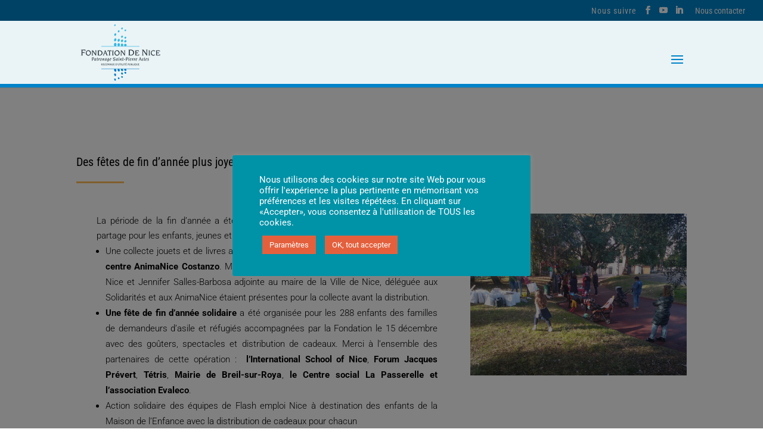

--- FILE ---
content_type: text/css
request_url: https://www.fondationdenice.org/wp-content/et-cache/8525/et-divi-dynamic-tb-1185-8525-late.css
body_size: 95
content:
@font-face{font-family:ETmodules;font-display:block;src:url(//www.fondationdenice.org/wp-content/themes/Divi/core/admin/fonts/modules/social/modules.eot);src:url(//www.fondationdenice.org/wp-content/themes/Divi/core/admin/fonts/modules/social/modules.eot?#iefix) format("embedded-opentype"),url(//www.fondationdenice.org/wp-content/themes/Divi/core/admin/fonts/modules/social/modules.woff) format("woff"),url(//www.fondationdenice.org/wp-content/themes/Divi/core/admin/fonts/modules/social/modules.ttf) format("truetype"),url(//www.fondationdenice.org/wp-content/themes/Divi/core/admin/fonts/modules/social/modules.svg#ETmodules) format("svg");font-weight:400;font-style:normal}

--- FILE ---
content_type: application/javascript
request_url: https://www.fondationdenice.org/wp-content/cache/autoptimize/js/autoptimize_single_ee722edca0bb142fdfb873106ac11e77.js?ver=1.1.24
body_size: 24
content:
(function($){'use strict';window.resizeIframeMessage=function(){window.addEventListener('message',e=>{const dataHeight=e.data.height;const idIframeElement=document.getElementById('idIframe')
if(dataHeight>parseFloat(idIframeElement.height||0)){idIframeElement.height=dataHeight+'px'}});}})(jQuery);